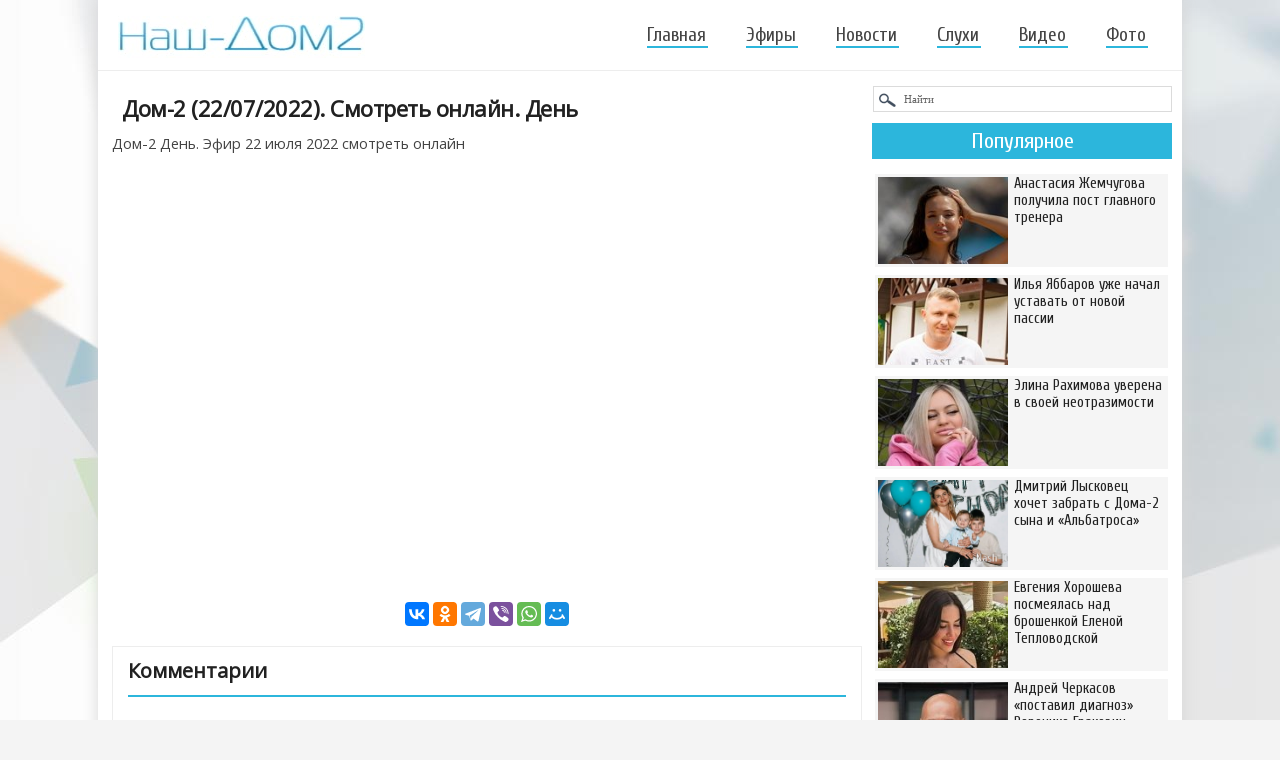

--- FILE ---
content_type: text/html
request_url: https://nash-dom2.su/efiry/101874-dom-2-22-07-2022-smotret-onlayn-den.html
body_size: 10476
content:
<!DOCTYPE html>
<html xml:lang="ru" lang="ru">
<head>
<meta name="viewport" content="width=device-width, initial-scale=1"> 
<meta http-equiv="Content-Type" content="text/html; charset=windows-1251" />
<title>Дом-2 (22/07/2022). Смотреть онлайн. День</title>
<meta name="description" content="Выпуск Дом-2 День от 22/07/2022. Смотреть онлайн бесплатно! 22 июля 2022 «День»." />
<meta name="keywords" content="" />
<link rel="search" type="application/opensearchdescription+xml" href="https://nash-dom2.su/engine/opensearch.php" title="Дом-2 свежие серии - смотреть бесплатно новые эфиры телепроекта Дом-2" />
<link rel="canonical" href="https://nash-dom2.su/efiry/101874-dom-2-22-07-2022-smotret-onlayn-den.html" />
<link rel="alternate" type="application/rss+xml" title="Дом-2 свежие серии - смотреть бесплатно новые эфиры телепроекта Дом-2" href="https://nash-dom2.su/rss.xml" />
<link rel="stylesheet" href="/templates/resp/style/engine2.css" />
<link rel="stylesheet" href="/templates/resp/style/styles57.css" />
<link rel="stylesheet" href="/templates/resp/style/font-awesome3.css" />
<link href='https://fonts.googleapis.com/css?family=Open+Sans&subset=cyrillic-ext' rel='stylesheet' type='text/css'>
<link href='https://fonts.googleapis.com/css?family=Cuprum&subset=latin,cyrillic' rel='stylesheet' type='text/css'>
<link href='https://fonts.googleapis.com/css?family=PT+Sans+Narrow&subset=cyrillic-ext' rel='stylesheet' type='text/css'>
<link rel="shortcut icon" href="/templates/resp/images/favicon122.png" />    
  



   


</head>
    
<!-- Yandex.RTB -->
<script>window.yaContextCb=window.yaContextCb||[]</script>
<script src="https://yandex.ru/ads/system/context.js" async></script>    
<body>
    

<!-- Yandex.RTB R-A-267225-6 (мобайлTopAd) -->
<script>window.yaContextCb.push(()=>{
  Ya.Context.AdvManager.render({
    type: 'topAd',    
    blockId: 'R-A-267225-6'
  })
})</script>
    
            
    
<div class="wrp">
	<div id="shapka">
	<!--noindex--><a href="/" rel="nofollow"><img style="margin-top:16px;" width="247" height="42" alt="Дом-2 смотреть онлайн!" src="/templates/resp/img/logo17.jpg" /></a><!--/noindex-->
					<span class="topmenu_two"></span>
					<div id="topbar">
<ul class="topmenu">  
	<li><a  href="/">Главная</a></li>                  
	<li><a href="/efiry/">Эфиры</a></li>
	<li><a href="/novosti-dom-2/">Новости</a></li>
	<li><a href="/dom-2-sluhi/">Слухи</a></li>
	<li><a href="/video-dom-2/">Видео</a></li>
	<li><a href="/foto-dom-2/" style="margin:0;">Фото</a></li>
</ul>                   
                                             
					</div>
					<div class="clr"></div>					
	</div>










<div class="body">
<div id="content" class="lcol">
     


<div style="margin: 0 0px 5px;">
<!-- Yandex.RTB R-A-267225-8 -->
<div id="yandex_rtb_R-A-267225-8" style="max-height: 300px;"></div>
<script>window.yaContextCb.push(()=>{
	Ya.Context.AdvManager.render({
		"blockId": "R-A-267225-8",
		"renderTo": "yandex_rtb_R-A-267225-8"
	})
})</script>                
</div>
 
        
    

    


    
							




<!--  -->







						

						
						
						

<div id='dle-content'><div class="base fullstory">
	<h1>Дом-2 (22/07/2022). Смотреть онлайн. День</h1>
	<div class="maincont">
		Дом-2 День. Эфир 22 июля 2022 смотреть онлайн<br /><br /><div style="text-align:center;"><iframe src="https://vk.com/video_ext.php?oid=-24873344&id=456251784&hash=fe76a2134aecbd8e&hd=2"  width="730" height="410" allow="autoplay; encrypted-media; fullscreen; picture-in-picture;" frameborder="0" allowfullscreen=""></iframe></div>  
        




	<div class="clr"></div>
</div>
    
<!--noindex--><script src="https://yastatic.net/share2/share.js" async></script>
<div class="ya-share2" data-curtain data-services="vkontakte,odnoklassniki,telegram,viber,whatsapp,moimir" style="text-align:center;margin:15px auto 0px;"></div><!--/noindex-->      
          
<div style="margin: 15px 0px 5px 0px;">
<!-- Yandex.RTB R-A-267225-1 -->
<div id="yandex_rtb_R-A-267225-1" style="max-height: 400px;"></div>
<script>window.yaContextCb.push(()=>{
  Ya.Context.AdvManager.render({
    renderTo: 'yandex_rtb_R-A-267225-1',
    blockId: 'R-A-267225-1'
  })
})</script>
</div>   
    
<div class="box-rel">       
  <div class="box-rel-in">
	<div class="box-rel-title"><span class="box-rel-head">Комментарии</span></div>

    <div id="vk_comments" style="margin:0 auto; max-width:770px;"></div>

      
		<div class="clr"></div>      

    
    <!--noindex--><!--/noindex-->
      
  </div>     
    
	<!--noindex--><div class="mob-hidd"><div class="box-rel-in var1">
	<div class="box-rel-title"><span class="box-rel-head">Интересное</span></div>

<a href="https://nash-dom2.su/novosti-dom-2/134609-dmitriy-shishkanu-poterpel-porazhenie-na-lyubovnom-fronte.html"><div class="short-top-10">
    <div class="topnew10"><img src="https://nash-dom2.su/uploads/posts/2025-12/1765450965_15shish.jpg" alt="Дмитрий Шишкану потерпел поражение на любовном фронте" /></div>
    <div class="title">Дмитрий Шишкану потерпел поражение на любовном фронте</div>
</div></a><a href="https://nash-dom2.su/novosti-dom-2/134279-elina-rahimova-ya-poka-ne-gotova.html"><div class="short-top-10">
    <div class="topnew10"><img src="https://nash-dom2.su/uploads/posts/2025-11/1764076307_15rah.jpg" alt="Элина Рахимова: Я, пока, не готова" /></div>
    <div class="title">Элина Рахимова: Я, пока, не готова</div>
</div></a><a href="https://nash-dom2.su/novosti-dom-2/134248-maksim-zarahovich-ne-toropitsya-pokidat-tailand.html"><div class="short-top-10">
    <div class="topnew10"><img src="https://nash-dom2.su/uploads/posts/2025-11/1763981088_15zaa.jpg" alt="Максим Зарахович не торопится покидать Таиланд" /></div>
    <div class="title">Максим Зарахович не торопится покидать Таиланд</div>
</div></a><a href="https://nash-dom2.su/novosti-dom-2/134823-ilya-yabbarov-sdelal-svoey-devushke-interesnoe-predlozhenie.html"><div class="short-top-10">
    <div class="topnew10"><img src="https://nash-dom2.su/uploads/posts/2025-12/1766418458_15yab.jpg" alt="Илья Яббаров сделал своей девушке интересное предложение" /></div>
    <div class="title">Илья Яббаров сделал своей девушке интересное предложение</div>
</div></a><a href="https://nash-dom2.su/video-dom-2/134586-alina-galimova-sizhu-revu-uzhe-chas.html"><div class="short-top-10">
    <div class="topnew10"><img src="https://nash-dom2.su/uploads/posts/2025-12/1765368206_15rep.jpg" alt="Алина Галимова: Сижу, реву уже час" /></div>
    <div class="title">Алина Галимова: Сижу, реву уже час</div>
</div></a><a href="https://nash-dom2.su/novosti-dom-2/134461-viktor-grigorev-raskryl-semeynyy-sekret.html"><div class="short-top-10">
    <div class="topnew10"><img src="https://nash-dom2.su/uploads/posts/2025-12/1764787519_15ig.jpg" alt="Виктор Григорьев раскрыл семейный секрет" /></div>
    <div class="title">Виктор Григорьев раскрыл семейный секрет</div>
</div></a><a href="https://nash-dom2.su/novosti-dom-2/135065-sergey-horoshev-hochetsya-posmeyatsya-no.html"><div class="short-top-10">
    <div class="topnew10"><img src="https://nash-dom2.su/uploads/posts/2026-01/1767642316_15ho.jpg" alt="Сергей Хорошев: Хочется посмеяться, но…" /></div>
    <div class="title">Сергей Хорошев: Хочется посмеяться, но…</div>
</div></a><a href="https://nash-dom2.su/novosti-dom-2/134394-stalo-izvestno-zachem-aleksey-bezus-beret-uroki-vokala.html"><div class="short-top-10">
    <div class="topnew10"><img src="https://nash-dom2.su/uploads/posts/2025-12/1764597338_15bez.jpg" alt="Стало известно, зачем Алексей Безус берёт уроки вокала" /></div>
    <div class="title">Стало известно, зачем Алексей Безус берёт уроки вокала</div>
</div></a><a href="https://nash-dom2.su/novosti-dom-2/134440-kristina-buhynbalte-otpustila-s-blagodarnostyu.html"><div class="short-top-10">
    <div class="topnew10"><img src="https://nash-dom2.su/uploads/posts/2025-12/1764760394_15kri.jpg" alt="Кристина Бухынбалтэ: Отпустила с благодарностью!" /></div>
    <div class="title">Кристина Бухынбалтэ: Отпустила с благодарностью!</div>
</div></a><a href="https://nash-dom2.su/novosti-dom-2/134868-dmitriy-lyskovec-schitaet-chto-gavrishov-skoro-obchistit-ego-eks-zhenu.html"><div class="short-top-10">
    <div class="topnew10"><img src="https://nash-dom2.su/uploads/posts/2025-12/1766604746_15bolshayag.jpg" alt="Дмитрий Лысковец считает, что Гавришов скоро «обчистит» его экс-жену" /></div>
    <div class="title">Дмитрий Лысковец считает, что Гавришов скоро «обчистит» его экс-жену</div>
</div></a><a href="https://nash-dom2.su/novosti-dom-2/134227-katya-kvashnikova-pohvastalas-podarkom-ot-zheniha.html"><div class="short-top-10">
    <div class="topnew10"><img src="https://nash-dom2.su/uploads/posts/2025-11/1763745501_15ka.jpg" alt="Катя Квашникова похвасталась подарком от жениха" /></div>
    <div class="title">Катя Квашникова похвасталась подарком от жениха</div>
</div></a><a href="https://nash-dom2.su/novosti-dom-2/134696-andrey-cherkasov-kto-v-nashih-otnosheniyah-abyuzer.html"><div class="short-top-10">
    <div class="topnew10"><img src="https://nash-dom2.su/uploads/posts/2025-12/1765881962_15cher.jpg" alt="Андрей Черкасов: Кто в наших отношениях абьюзер" /></div>
    <div class="title">Андрей Черкасов: Кто в наших отношениях абьюзер</div>
</div></a>

        <div class="clr"></div>
<div class="butt-allnews"><a href="/novosti-dom-2/">Все новости</a></div>
<div class="butt-allnews"><a href="/dom-2-sluhi/">Все слухи</a></div>
        <div class="clr"></div>
</div></div><!--/noindex-->

	<!--noindex--><div class="mob-hidd"><div class="box-rel-in var1">
	<div class="box-rel-title"><span class="box-rel-head">Фото участников</span></div>
<div class="xoverlay x-bottom">
    <img src="https://nash-dom2.su/uploads/posts/2015-04/1428652879_131.jpg" class="x-img-main" alt="Фото Романа Семенюка" />
    <a href="https://nash-dom2.su/foto-dom-2/19053-foto-romana-semenyuk.html"><div class="xoverlay-box">
       	 <div class="xoverlay-data">
		<div class="h22">Фото Романа Семенюка</div>	 	
       	 </div>
    </div></a>
</div><div class="xoverlay x-bottom">
    <img src="https://nash-dom2.su/uploads/posts/2015-08/1438861241_130katya.jpg" class="x-img-main" alt="Фото Екатерины Ступак" />
    <a href="https://nash-dom2.su/foto-dom-2/21705-foto-ekateriny-stupak.html"><div class="xoverlay-box">
       	 <div class="xoverlay-data">
		<div class="h22">Фото Екатерины Ступак</div>	 	
       	 </div>
    </div></a>
</div><div class="xoverlay x-bottom">
    <img src="https://nash-dom2.su/uploads/posts/2013-03/1362783751_va13_130x130.jpg" class="x-img-main" alt="Фото Олеси Филатовой" />
    <a href="https://nash-dom2.su/foto-dom-2/387-foto-olesi-filatovoy.html"><div class="xoverlay-box">
       	 <div class="xoverlay-data">
		<div class="h22">Фото Олеси Филатовой</div>	 	
       	 </div>
    </div></a>
</div><div class="xoverlay x-bottom">
    <img src="https://nash-dom2.su/uploads/posts/2013-03/1363474430_13arparl_130x130.jpg" class="x-img-main" alt="Фото Дарьи Пынзарь" />
    <a href="https://nash-dom2.su/foto-dom-2/511-foto-dari-pynzar.html"><div class="xoverlay-box">
       	 <div class="xoverlay-data">
		<div class="h22">Фото Дарьи Пынзарь</div>	 	
       	 </div>
    </div></a>
</div><div class="xoverlay x-bottom">
    <img src="https://nash-dom2.su/uploads/posts/2015-03/1427710166_13kristina.jpg" class="x-img-main" alt="Фото Кристины Лясковец" />
    <a href="https://nash-dom2.su/foto-dom-2/18725-foto-kristiny-lyaskovec.html"><div class="xoverlay-box">
       	 <div class="xoverlay-data">
		<div class="h22">Фото Кристины Лясковец</div>	 	
       	 </div>
    </div></a>
</div><div class="xoverlay x-bottom">
    <img src="https://nash-dom2.su/uploads/posts/2015-03/1427540099_131.jpg" class="x-img-main" alt="Фото Астамура Хонелия" />
    <a href="https://nash-dom2.su/foto-dom-2/18673-foto-astamura-honeliya.html"><div class="xoverlay-box">
       	 <div class="xoverlay-data">
		<div class="h22">Фото Астамура Хонелия</div>	 	
       	 </div>
    </div></a>
</div><div class="xoverlay x-bottom">
    <img src="https://nash-dom2.su/uploads/posts/2015-03/1427540005_131.jpg" class="x-img-main" alt="Фото Джозефа Мунголле" />
    <a href="https://nash-dom2.su/foto-dom-2/18672-foto-dzhozefa-mungolle.html"><div class="xoverlay-box">
       	 <div class="xoverlay-data">
		<div class="h22">Фото Джозефа Мунголле</div>	 	
       	 </div>
    </div></a>
</div><div class="xoverlay x-bottom">
    <img src="https://nash-dom2.su/uploads/posts/2015-04/1429682188_131.jpg" class="x-img-main" alt="Фото Карины Клименовой" />
    <a href="https://nash-dom2.su/foto-dom-2/19406-foto-kariny-klimenovoy.html"><div class="xoverlay-box">
       	 <div class="xoverlay-data">
		<div class="h22">Фото Карины Клименовой</div>	 	
       	 </div>
    </div></a>
</div><div class="xoverlay x-bottom">
    <img src="https://nash-dom2.su/uploads/posts/2013-03/1362571712_slo2.jpg" class="x-img-main" alt="Фото Юрия Слободяна" />
    <a href="https://nash-dom2.su/foto-dom-2/349-foto-yuriya-slobodyana.html"><div class="xoverlay-box">
       	 <div class="xoverlay-data">
		<div class="h22">Фото Юрия Слободяна</div>	 	
       	 </div>
    </div></a>
</div><div class="xoverlay x-bottom">
    <img src="https://nash-dom2.su/uploads/posts/2015-08/1438858754_130asya.jpg" class="x-img-main" alt="Фото Аси Рзаевой" />
    <a href="https://nash-dom2.su/foto-dom-2/21700-foto-asi-rzaevoy.html"><div class="xoverlay-box">
       	 <div class="xoverlay-data">
		<div class="h22">Фото Аси Рзаевой</div>	 	
       	 </div>
    </div></a>
</div>
        <div class="clr"></div>
<div class="butt-allnews"><a href="/foto-dom-2/">Все фото</a></div>
        <div class="clr"></div>
</div></div><!--/noindex-->

 <div class="box-rel-in">
	<div class="box-rel-title"><span class="box-rel-head">Свежие новости</span></div>
	<div class="chain">
	<div class="chain__item"><a href="https://nash-dom2.su/video-dom-2/135405-nadezhda-ermakova-hochetsya-obscheniya.html">Надежда Ермакова: Хочется общения</a></div><div class="chain__item"><a href="https://nash-dom2.su/novosti-dom-2/135404-albert-grakovich-nashel-vinovnicu-vseh-svoih-bed.html">Альберт Гракович нашёл виновницу всех своих бед</a></div><div class="chain__item"><a href="https://nash-dom2.su/novosti-dom-2/135403-roman-kapakly-miya-pribolela.html">Роман Капаклы: Мия приболела</a></div><div class="chain__item"><a href="https://nash-dom2.su/novosti-dom-2/135402-nikita-guranda-ispolnil-svoyu-mechtu-kupil-mashinu.html">Никита Гуранда исполнил свою мечту - купил машину</a></div><div class="chain__item"><a href="https://nash-dom2.su/novosti-dom-2/135401-mnenie-o-poslednih-proektnyh-sobytiyah-22.01.2026.html">Мнение о последних проектных событиях (22.01.2026)</a></div><div class="chain__item"><a href="https://nash-dom2.su/novosti-dom-2/135400-olga-orlova-kak-nachalos-moe-utro.html">Ольга Орлова: Как началось моё утро</a></div><div class="chain__item"><a href="https://nash-dom2.su/novosti-dom-2/135399-artem-gavrishov-gotovy-k-privatnomu-kanalu.html">Артём Гавришов: Готовы к приватному каналу?</a></div><div class="chain__item"><a href="https://nash-dom2.su/novosti-dom-2/135398-dmitriy-mescheryakov-nasha-istoriya-ne-zakonchena.html">Дмитрий Мещеряков: Наша история не закончена</a></div><div class="chain__item"><a href="https://nash-dom2.su/novosti-dom-2/135397-stepan-menschikov-rebyata-eto-tailand.html">Степан Меньщиков: Ребята - это Таиланд!</a></div><div class="chain__item"><a href="https://nash-dom2.su/novosti-dom-2/135396-rita-marso-ya-ne-veryu-v-zhestkie-zaprety.html">Рита Марсо: Я не верю в жёсткие запреты</a></div><div class="chain__item"><a href="https://nash-dom2.su/novosti-dom-2/135395-igor-grigorev-rashvalivaet-svoego-gepardika.html">Игорь Григорьев расхваливает своего Гепардика</a></div><div class="chain__item"><a href="https://nash-dom2.su/novosti-dom-2/135394-milena-bezborodova-ya-ochen-zlaya-i-hochu-plakat.html">Милена Безбородова: Я очень злая и хочу плакать</a></div><div class="chain__item"><a href="https://nash-dom2.su/novosti-dom-2/135393-poklonnik-eliny-rahimovoy-prodolzhaet-radovat-ee-cvetami.html">Поклонник Элины Рахимовой продолжает радовать её цветами</a></div><div class="chain__item"><a href="https://nash-dom2.su/novosti-dom-2/135392-karolina-saltykova-nayti-svoy-stil-neprosto.html">Каролина Салтыкова: Найти свой стиль непросто</a></div><div class="chain__item"><a href="https://nash-dom2.su/dom-2-sluhi/135391-daniil-cherkasov-uzhe-sbezhal-iz-perimetra-doma-2.html">Даниил Черкасов уже сбежал из периметра Дома-2</a></div><div class="chain__item"><a href="https://nash-dom2.su/novosti-dom-2/135390-ilya-yabbarov-pervaya-repeticiya.html">Илья Яббаров: Первая репетиция</a></div><div class="chain__item"><a href="https://nash-dom2.su/novosti-dom-2/135389-aliana-ustinenko-moya-mama-byla-takaya-zhe.html">Алиана Устиненко: Моя мама была такая же…</a></div><div class="chain__item"><a href="https://nash-dom2.su/novosti-dom-2/135388-albert-grakovich-ne-sobiraetsya-razvoditsya-s-zhenoy.html">Альберт Гракович не собирается разводиться с женой?</a></div><div class="chain__item"><a href="https://nash-dom2.su/novosti-dom-2/135387-aleksandra-cherno-poterpela-ocherednoe-lyubovnoe-fiasko.html">Александра Черно потерпела очередное любовное фиаско</a></div><div class="chain__item"><a href="https://nash-dom2.su/novosti-dom-2/135386-anons-na-22.01.2026.html">Анонс на 22.01.2026</a></div><div class="chain__item"><a href="https://nash-dom2.su/novosti-dom-2/135385-elina-rahimova-sravnila-nikitu-guranda-so-svoim-byvshim.html">Элина Рахимова сравнила Никиту Гуранда со своим бывшим</a></div><div class="chain__item"><a href="https://nash-dom2.su/novosti-dom-2/135384-dmitriy-shishkanu-obratil-svoy-vzor-na-daryu-yamaltdinovu.html">Дмитрий Шишкану обратил свой взор на Дарью Ямалтдинову</a></div><div class="chain__item"><a href="https://nash-dom2.su/novosti-dom-2/135383-fanatki-evstropovoy-odarivayut-podarkami-ee-doch-andzhelinu.html">Фанатки Евстроповой одаривают подарками её дочь Анджелину</a></div><div class="chain__item"><a href="https://nash-dom2.su/novosti-dom-2/135382-artem-gavrishov-sozdal-zakrytyy-klub-dlya-svoih-fanatok.html">Артём Гавришов создал закрытый клуб для своих фанаток</a></div><div class="chain__item"><a href="https://nash-dom2.su/novosti-dom-2/135378-elina-rahimova-bukety-ot-dvuh-raznyh-muzhchin.html">Элина Рахимова: Букеты от двух разных мужчин</a></div><div class="chain__item"><a href="https://nash-dom2.su/novosti-dom-2/135377-irina-pinchuk-eto-vyrazhenie-lica..html">Ирина Пинчук: Это выражение лица...</a></div><div class="chain__item"><a href="https://nash-dom2.su/video-dom-2/135376-elena-teplovodskaya-togda-ya-byla-bezumno-schastlivaya.html">Елена Тепловодская: Тогда я была безумно счастливая</a></div><div class="chain__item"><a href="https://nash-dom2.su/novosti-dom-2/135375-mnenie-o-poslednih-proektnyh-sobytiyah-21.01.2026.html">Мнение о последних проектных событиях (21.01.2026)</a></div><div class="chain__item"><a href="https://nash-dom2.su/novosti-dom-2/135374-veronika-grakovich-anonsiruet-vozvraschenie-na-dom-2-gavrishova.html">Вероника Гракович анонсирует возвращение на Дом-2 Гавришова</a></div><div class="chain__item"><a href="https://nash-dom2.su/novosti-dom-2/135373-aleksandra-cherno-priletela-v-novosibirsk.html">Александра Черно прилетела в Новосибирск</a></div>
	</div>
 </div>
</div>
		<div class="clr"></div>	
</div></div>
	

    

    
    
					</div>
					<span class="span-sidebar">
					<div id="pravo" class="rcol">
						
<div id="ga300" class="side-hide" style="width:300px; margin:0 auto10px;">	
<!-- Yandex.RTB R-A-267225-2 -- 300х600 -->
<div id="yandex_rtb_R-A-267225-2"></div>
<script>window.yaContextCb.push(()=>{
  Ya.Context.AdvManager.render({
    renderTo: 'yandex_rtb_R-A-267225-2',
    blockId: 'R-A-267225-2'
  })
})</script>    
</div>






<!--noindex--><form method="post" action=""><input type="hidden" name="do" value="search" /><input type="hidden" name="subaction" value="search" /><input name="story" type="text" value="Найти" onfocus="if(this.value==\'Найти\')this.value=\'\'" onblur="if(this.value==\'\')this.value=\'Найти\'" style="width:267px;padding:6px 0; padding-left:30px;background:#fff url(/templates/resp/img/ser.png) no-repeat;border:1px solid #dbdbdb;font:11px Verdana;color:#666;margin: 8px 0 0 1px;"  />
</form><!--/noindex--> 


<!--noindex--><div style="margin: 11px auto;"><div class="tnews-block">
<div class="tnews">Популярное</div>

<a href="https://nash-dom2.su/novosti-dom-2/135270-anastasiya-zhemchugova-poluchila-post-glavnogo-trenera.html"><div class="short-top-8">
    <div class="topnew8"><img src="https://nash-dom2.su/uploads/posts/2026-01/1768562053_15na.jpg" alt="Анастасия Жемчугова получила пост главного тренера" width="131" height="87" /></div>
    <div class="title">Анастасия Жемчугова получила пост главного тренера</div>
</div></a><a href="https://nash-dom2.su/novosti-dom-2/135264-ilya-yabbarov-uzhe-nachal-ustavat-ot-novoy-passii.html"><div class="short-top-8">
    <div class="topnew8"><img src="https://nash-dom2.su/uploads/posts/2026-01/1768502555_15yab.jpg" alt="Илья Яббаров уже начал уставать от новой пассии" width="131" height="87" /></div>
    <div class="title">Илья Яббаров уже начал уставать от новой пассии</div>
</div></a><a href="https://nash-dom2.su/novosti-dom-2/135252-elina-rahimova-uverena-v-svoey-neotrazimosti.html"><div class="short-top-8">
    <div class="topnew8"><img src="https://nash-dom2.su/uploads/posts/2026-01/1768489301_15ra.jpg" alt="Элина Рахимова уверена в своей неотразимости" width="131" height="87" /></div>
    <div class="title">Элина Рахимова уверена в своей неотразимости</div>
</div></a><a href="https://nash-dom2.su/novosti-dom-2/135247-dmitriy-lyskovec-hochet-zabrat-s-doma-2-syna-i-albatrosa.html"><div class="short-top-8">
    <div class="topnew8"><img src="https://nash-dom2.su/uploads/posts/2026-01/1768506784_15bolshaya.jpg" alt="Дмитрий Лысковец хочет забрать с Дома-2 сына и «Альбатроса»" width="131" height="87" /></div>
    <div class="title">Дмитрий Лысковец хочет забрать с Дома-2 сына и «Альбатроса»</div>
</div></a><a href="https://nash-dom2.su/novosti-dom-2/135245-evgeniya-horosheva-posmeyalas-nad-broshenkoy-elenoy-teplovodskoy.html"><div class="short-top-8">
    <div class="topnew8"><img src="https://nash-dom2.su/uploads/posts/2026-01/1768476495_15do.jpg" alt="Евгения Хорошева посмеялась над брошенкой Еленой Тепловодской" width="131" height="87" /></div>
    <div class="title">Евгения Хорошева посмеялась над брошенкой Еленой Тепловодской</div>
</div></a><a href="https://nash-dom2.su/novosti-dom-2/135242-andrey-cherkasov-postavil-diagnoz-veronike-grakovich.html"><div class="short-top-8">
    <div class="topnew8"><img src="https://nash-dom2.su/uploads/posts/2026-01/1768473877_15cher.jpg" alt="Андрей Черкасов «поставил диагноз» Веронике Гракович" width="131" height="87" /></div>
    <div class="title">Андрей Черкасов «поставил диагноз» Веронике Гракович</div>
</div></a><a href="https://nash-dom2.su/novosti-dom-2/135224-svetlana-prel-my-prosto-pogovorili.html"><div class="short-top-8">
    <div class="topnew8"><img src="https://nash-dom2.su/uploads/posts/2026-01/1768401750_15sve.jpg" alt="Светлана Прель: Мы просто поговорили" width="131" height="87" /></div>
    <div class="title">Светлана Прель: Мы просто поговорили</div>
</div></a><a href="https://nash-dom2.su/novosti-dom-2/135220-gavrishov-podlizalsya-k-svetlane-prel-i-poradoval-veroniku-grakovich.html"><div class="short-top-8">
    <div class="topnew8"><img src="https://nash-dom2.su/uploads/posts/2026-01/1768391869_15ar.jpg" alt="Гавришов подлизался к Светлане Прель и порадовал Веронику Гракович" width="131" height="87" /></div>
    <div class="title">Гавришов подлизался к Светлане Прель и порадовал Веронику Гракович</div>
</div></a>

<div class="clr"></div>
</div></div><!--/noindex-->



<div style="height: 300px;"  class="side-hide">
<div id="aside1" style="width:300px; margin:0 auto; padding-bottom:10px;">
<!-- Yandex.RTB R-A-267225-4 -- 300х300-->
<div id="yandex_rtb_R-A-267225-4"></div>
<script>window.yaContextCb.push(()=>{
  Ya.Context.AdvManager.render({
    renderTo: 'yandex_rtb_R-A-267225-4',
    blockId: 'R-A-267225-4'
  })
})</script>
</div>
</div>






					</div>
					</span>
					<div class="clr"></div>									
			</div>
 
    
    		<div id="footer_fix_stop"></div>    
    
    
  



  

			<div id="footer">

<div class="foot-block">

<div class="foot-logo"><a href="/" rel="nofollow"><img width="124" height="22" alt="Дом-2 свежие серии" src="/templates/resp/img2/logo77.jpg" /></a></div> 
<div class="foot-name">© 2023 Nash-Dom2.su</div> 


            
</div>

          
<p id="back-top" style="display: block;"><a href="#top"><span></span></a></p>

			</div>	

                     
<div class="clr"></div>	   
</div>



<script type="text/javascript" src="/engine/classes/min/index.php?charset=windows-1251&amp;g=general&amp;12"></script>
<!--noindex--><div id="loading-layer" style="display:none">Загрузка. Пожалуйста, подождите...</div>
<script type="text/javascript">
<!--
var dle_root       = '/';
var dle_admin      = '';
var dle_login_hash = '';
var dle_group      = 5;
var dle_skin       = 'resp';
var dle_wysiwyg    = '0';
var quick_wysiwyg  = '0';
var dle_act_lang   = ["Да", "Нет", "Ввод", "Отмена", "Сохранить", "Удалить"];
var menu_short     = 'Быстрое редактирование';
var menu_full      = 'Полное редактирование';
var menu_profile   = 'Просмотр профиля';
var menu_send      = 'Отправить сообщение';
var menu_uedit     = 'Админцентр';
var dle_info       = 'Информация';
var dle_confirm    = 'Подтверждение';
var dle_prompt     = 'Ввод информации';
var dle_req_field  = 'Заполните все необходимые поля';
var dle_del_agree  = 'Вы действительно хотите удалить? Данное действие невозможно будет отменить';
var dle_spam_agree = 'Вы действительно хотите отметить пользователя как спамера? Это приведет к удалению всех его комментариев';
var dle_complaint  = 'Укажите текст вашей жалобы для администрации:';
var dle_big_text   = 'Выделен слишком большой участок текста.';
var dle_orfo_title = 'Укажите комментарий для администрации к найденной ошибке на странице';
var dle_p_send     = 'Отправить';
var dle_p_send_ok  = 'Уведомление успешно отправлено';
var dle_save_ok    = 'Изменения успешно сохранены. Обновить страницу?';
var dle_del_news   = 'Удалить статью';
var allow_dle_delete_news   = false;
//-->
</script><!--/noindex-->


<script src="https://code.jquery.com/jquery-1.11.0.min.js"></script>
    
<script type="text/javascript" src="/templates/resp/js/script3.js"></script>     

<script type="text/javascript" src="/templates/resp/js/jquery.fitvids.js"></script>
<script type="text/javascript" src="/templates/resp/js/jquery.slicknav.js"></script>

<link media="screen" href="/templates/resp/xoverlay/css/xoverlay1.css" type="text/css" rel="stylesheet" />



<!--noindex-->
<script type="text/javascript">
$(document).ready(function(){
	// hide #back-top first
	$("#back-top").hide();	
	// fade in #back-top
	$(function () {
		$(window).scroll(function () {
			if ($(this).scrollTop() > 100) {
				$('#back-top').fadeIn();
			} else {
				$('#back-top').fadeOut();
			}
		});
		// scroll body to 0px on click
		$('#back-top a').click(function () {
			$('body,html').animate({
				scrollTop: 0
			}, 800);
			return false;
		});
	});
});
</script>
<!--/noindex-->

 
<!-- фикс.блок в сайдбаре -->
<script>
(function(){
var a = document.querySelector('#aside1'), b = null, P = 10;  
window.addEventListener('scroll', Ascroll, false);
document.body.addEventListener('scroll', Ascroll, false);
function Ascroll() {
  if (b == null) {
    var Sa = getComputedStyle(a, ''), s = '';
    for (var i = 0; i < Sa.length; i++) {
      if (Sa[i].indexOf('overflow') == 0 || Sa[i].indexOf('padding') == 0 || Sa[i].indexOf('border') == 0 || Sa[i].indexOf('outline') == 0 || Sa[i].indexOf('box-shadow') == 0 || Sa[i].indexOf('background') == 0) {
        s += Sa[i] + ': ' +Sa.getPropertyValue(Sa[i]) + '; '
      }
    }
    b = document.createElement('div');
    b.style.cssText = s + ' box-sizing: border-box; width: ' + a.offsetWidth + 'px;';
    a.insertBefore(b, a.firstChild);
    var l = a.childNodes.length;
    for (var i = 1; i < l; i++) {
      b.appendChild(a.childNodes[1]);
    }
    a.style.height = b.getBoundingClientRect().height + 'px';
    a.style.padding = '0';
    a.style.border = '0';
  }
  var Ra = a.getBoundingClientRect(),
      R = Math.round(Ra.top + b.getBoundingClientRect().height - document.querySelector('#footer_fix_stop').getBoundingClientRect().top + 0);  
  if ((Ra.top - P) <= 0) {
    if ((Ra.top - P) <= R) {
      b.className = 'stop';
      b.style.top = - R +'px';
    } else {
      b.className = 'sticky';
      b.style.top = P + 'px';
    }
  } else {
    b.className = '';
    b.style.top = '';
  }
  window.addEventListener('resize', function() {
    a.children[0].style.width = getComputedStyle(a, '').width
  }, false);
}
})()
</script>
     
   
    

 
<!-- виджет комментариев VK -->    
<script>var included=[];function includeJs(jsSrc,callback){if(!included[jsSrc]){var body=document.body;var script=document.createElement('script');script.type='text/javascript';script.src=jsSrc;script.async=true;body.appendChild(script);}if(typeof(callback)==='function'){var interval=setInterval(function(){if(true===callback()){clearInterval(interval);}},100);}}function ready(callback){if('loading'!==document.readyState){callback();}else if(document.addEventListener){document.addEventListener('DOMContentLoaded',callback);}else document.attachEvent('onreadystatechange',function(){if('complete'===document.readyState){callback();}});}ready(function(){var already_resized=false;var already_scrolled=false;window.onresize=function(){if(false===already_resized){var vk_comments=document.getElementById('vk_comments');if(vk_comments){vk_comments.style.width='auto';}already_resized=true;}};window.onscroll=function(){if(false===already_scrolled){already_scrolled=true;if(document.getElementById('vk_comments')) { includeJs('https://vk.com/js/api/openapi.js?160',function(){if(typeof(VK)!=='undefined'){VK.init({apiId:6083644,onlyWidgets:true});VK.Widgets.Comments('vk_comments',{width:"auto",limit:150,attach:"*",autoPublish:1});window.onresize(undefined);return true;}});}}};});</script>    

        
<!-- Yandex.Metrika counter --> <script type="text/javascript" > (function(m,e,t,r,i,k,a){m[i]=m[i]||function(){(m[i].a=m[i].a||[]).push(arguments)}; m[i].l=1*new Date();k=e.createElement(t),a=e.getElementsByTagName(t)[0],k.async=1,k.src=r,a.parentNode.insertBefore(k,a)}) (window, document, "script", "https://mc.yandex.ru/metrika/tag.js", "ym"); ym(45067586, "init", { clickmap:true, trackLinks:true, accurateTrackBounce:true }); </script> <noscript><div><img src="https://mc.yandex.ru/watch/45067586" style="position:absolute; left:-9999px;" alt="" /></div></noscript> <!-- /Yandex.Metrika counter -->

    
    

<!-- Yandex.RTB R-A-267225-9--Полноэкранный-Десктоп -->
<script>
window.yaContextCb.push(() => {
    Ya.Context.AdvManager.render({
        "blockId": "R-A-267225-9",
        "type": "fullscreen",
        "platform": "desktop"
    })
})
</script>
 


<!-- Yandex.RTB R-A-267225-10--Полноэкранный-Мобайл -->
<script>
window.yaContextCb.push(() => {
    Ya.Context.AdvManager.render({
        "blockId": "R-A-267225-10",
        "type": "fullscreen",
        "platform": "touch"
    })
})
</script>
 


    
</body>
</html>